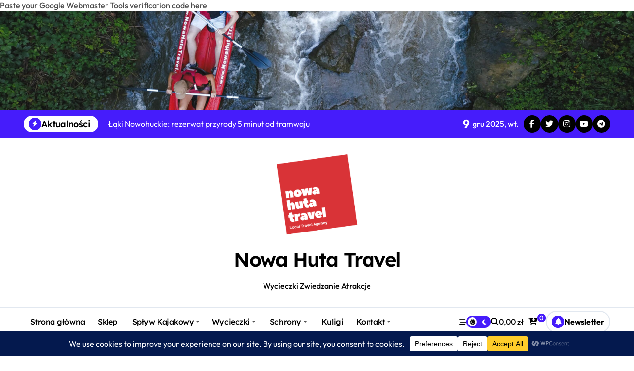

--- FILE ---
content_type: text/css; charset: UTF-8;charset=UTF-8
request_url: https://nowahutatravel.pl/wp-admin/admin-ajax.php?action=easy-facebook-likebox-customizer-style&ver=6.6.5
body_size: 27579
content:

.efbl_feed_wraper.efbl_skin_1547 .efbl-grid-skin .efbl-row.e-outer {
	grid-template-columns: repeat(auto-fill, minmax(33.33%, 1fr));
}

		
.efbl_feed_wraper.efbl_skin_1547 .efbl_feeds_holder.efbl_feeds_carousel .owl-nav {
	display: flex;
}

.efbl_feed_wraper.efbl_skin_1547 .efbl_feeds_holder.efbl_feeds_carousel .owl-dots {
	display: block;
}

		
		
		.efbl_feed_wraper.efbl_skin_1547 .efbl_load_more_holder a.efbl_load_more_btn span {
				background-color: #333;
					color: #fff;
	}
		
		.efbl_feed_wraper.efbl_skin_1547 .efbl_load_more_holder a.efbl_load_more_btn:hover span {
				background-color: #5c5c5c;
					color: #fff;
	}
		
		.efbl_feed_wraper.efbl_skin_1547 .efbl_header {
				background: transparent;
					color: #000;
					box-shadow: none;
					border-color: #ccc;
					border-style: none;
								border-bottom-width: 1px;
											padding-top: 10px;
					padding-bottom: 10px;
					padding-left: 10px;
					padding-right: 10px;
	}
		
.efbl_feed_wraper.efbl_skin_1547 .efbl_header .efbl_header_inner_wrap .efbl_header_content .efbl_header_meta .efbl_header_title {
			font-size: 16px;
	}

.efbl_feed_wraper.efbl_skin_1547 .efbl_header .efbl_header_inner_wrap .efbl_header_img img {
	border-radius: 50%;
}

.efbl_feed_wraper.efbl_skin_1547 .efbl_header .efbl_header_inner_wrap .efbl_header_content .efbl_header_meta .efbl_cat,
.efbl_feed_wraper.efbl_skin_1547 .efbl_header .efbl_header_inner_wrap .efbl_header_content .efbl_header_meta .efbl_followers {
			font-size: 16px;
	}

.efbl_feed_wraper.efbl_skin_1547 .efbl_header .efbl_header_inner_wrap .efbl_header_content .efbl_bio {
			font-size: 14px;
	}

		.efbl_feed_wraper.efbl_skin_1547 .efbl-story-wrapper,
.efbl_feed_wraper.efbl_skin_1547 .efbl-story-wrapper .efbl-thumbnail-wrapper .efbl-thumbnail-col,
.efbl_feed_wraper.efbl_skin_1547 .efbl-story-wrapper .efbl-post-footer {
			}

			.efbl_feed_wraper.efbl_skin_1547 .efbl-story-wrapper {
	box-shadow: none;
}
	
.efbl_feed_wraper.efbl_skin_1547 .efbl-story-wrapper .efbl-thumbnail-wrapper .efbl-thumbnail-col a img {
			}

.efbl_feed_wraper.efbl_skin_1547 .efbl-story-wrapper,
.efbl_feed_wraper.efbl_skin_1547 .efbl_feeds_carousel .efbl-story-wrapper .efbl-grid-wrapper {
				background-color: #fff;
																}

.efbl_feed_wraper.efbl_skin_1547 .efbl-story-wrapper,
.efbl_feed_wraper.efbl_skin_1547 .efbl-story-wrapper .efbl-feed-content > .efbl-d-flex .efbl-profile-title span,
.efbl_feed_wraper.efbl_skin_1547 .efbl-story-wrapper .efbl-feed-content .description,
.efbl_feed_wraper.efbl_skin_1547 .efbl-story-wrapper .efbl-feed-content .description a,
.efbl_feed_wraper.efbl_skin_1547 .efbl-story-wrapper .efbl-feed-content .efbl_link_text,
.efbl_feed_wraper.efbl_skin_1547 .efbl-story-wrapper .efbl-feed-content .efbl_link_text .efbl_title_link a {
				color: #000;
	}

.efbl_feed_wraper.efbl_skin_1547 .efbl-story-wrapper .efbl-post-footer .efbl-reacted-item,
.efbl_feed_wraper.efbl_skin_1547 .efbl-story-wrapper .efbl-post-footer .efbl-reacted-item .efbl_all_comments_wrap {
				color: #343a40;
	}

.efbl_feed_wraper.efbl_skin_1547 .efbl-story-wrapper .efbl-overlay {
				color: #fff !important;
				}

.efbl_feed_wraper.efbl_skin_1547 .efbl-story-wrapper .efbl-overlay .-story-wrapper .efbl-overlay .efbl_multimedia,
.efbl_feed_wraper.efbl_skin_1547 .efbl-story-wrapper .efbl-overlay .icon-esf-video-camera {
				color: #fff !important;
	}

.efbl_feed_wraper.efbl_skin_1547 .efbl-story-wrapper .efbl-post-footer .efbl-view-on-fb,
.efbl_feed_wraper.efbl_skin_1547 .efbl-story-wrapper .efbl-post-footer .esf-share-wrapper .esf-share {
						}

.efbl_feed_wraper.efbl_skin_1547 .efbl-story-wrapper .efbl-post-footer .efbl-view-on-fb:hover,
.efbl_feed_wraper.efbl_skin_1547 .efbl-story-wrapper .efbl-post-footer .esf-share-wrapper .esf-share:hover {
						}

		
		.efbl_feed_popup_container .efbl-post-detail.efbl-popup-skin-1547 .efbl-d-columns-wrapper {
		}
		
.efbl_feed_wraper.efbl_skin_1548 .efbl-grid-skin .efbl-row.e-outer {
	grid-template-columns: repeat(auto-fill, minmax(33.33%, 1fr));
}

		
.efbl_feed_wraper.efbl_skin_1548 .efbl_feeds_holder.efbl_feeds_carousel .owl-nav {
	display: flex;
}

.efbl_feed_wraper.efbl_skin_1548 .efbl_feeds_holder.efbl_feeds_carousel .owl-dots {
	display: block;
}

		
		
		.efbl_feed_wraper.efbl_skin_1548 .efbl_load_more_holder a.efbl_load_more_btn span {
				background-color: #333;
					color: #fff;
	}
		
		.efbl_feed_wraper.efbl_skin_1548 .efbl_load_more_holder a.efbl_load_more_btn:hover span {
				background-color: #5c5c5c;
					color: #fff;
	}
		
		.efbl_feed_wraper.efbl_skin_1548 .efbl_header {
				background: transparent;
					color: #000;
					box-shadow: none;
					border-color: #ccc;
					border-style: none;
								border-bottom-width: 1px;
											padding-top: 10px;
					padding-bottom: 10px;
					padding-left: 10px;
					padding-right: 10px;
	}
		
.efbl_feed_wraper.efbl_skin_1548 .efbl_header .efbl_header_inner_wrap .efbl_header_content .efbl_header_meta .efbl_header_title {
			font-size: 16px;
	}

.efbl_feed_wraper.efbl_skin_1548 .efbl_header .efbl_header_inner_wrap .efbl_header_img img {
	border-radius: 50%;
}

.efbl_feed_wraper.efbl_skin_1548 .efbl_header .efbl_header_inner_wrap .efbl_header_content .efbl_header_meta .efbl_cat,
.efbl_feed_wraper.efbl_skin_1548 .efbl_header .efbl_header_inner_wrap .efbl_header_content .efbl_header_meta .efbl_followers {
			font-size: 16px;
	}

.efbl_feed_wraper.efbl_skin_1548 .efbl_header .efbl_header_inner_wrap .efbl_header_content .efbl_bio {
			font-size: 14px;
	}

		.efbl_feed_wraper.efbl_skin_1548 .efbl-story-wrapper,
.efbl_feed_wraper.efbl_skin_1548 .efbl-story-wrapper .efbl-thumbnail-wrapper .efbl-thumbnail-col,
.efbl_feed_wraper.efbl_skin_1548 .efbl-story-wrapper .efbl-post-footer {
			}

			.efbl_feed_wraper.efbl_skin_1548 .efbl-story-wrapper {
	box-shadow: none;
}
	
.efbl_feed_wraper.efbl_skin_1548 .efbl-story-wrapper .efbl-thumbnail-wrapper .efbl-thumbnail-col a img {
			}

.efbl_feed_wraper.efbl_skin_1548 .efbl-story-wrapper,
.efbl_feed_wraper.efbl_skin_1548 .efbl_feeds_carousel .efbl-story-wrapper .efbl-grid-wrapper {
				background-color: #fff;
																}

.efbl_feed_wraper.efbl_skin_1548 .efbl-story-wrapper,
.efbl_feed_wraper.efbl_skin_1548 .efbl-story-wrapper .efbl-feed-content > .efbl-d-flex .efbl-profile-title span,
.efbl_feed_wraper.efbl_skin_1548 .efbl-story-wrapper .efbl-feed-content .description,
.efbl_feed_wraper.efbl_skin_1548 .efbl-story-wrapper .efbl-feed-content .description a,
.efbl_feed_wraper.efbl_skin_1548 .efbl-story-wrapper .efbl-feed-content .efbl_link_text,
.efbl_feed_wraper.efbl_skin_1548 .efbl-story-wrapper .efbl-feed-content .efbl_link_text .efbl_title_link a {
				color: #000;
	}

.efbl_feed_wraper.efbl_skin_1548 .efbl-story-wrapper .efbl-post-footer .efbl-reacted-item,
.efbl_feed_wraper.efbl_skin_1548 .efbl-story-wrapper .efbl-post-footer .efbl-reacted-item .efbl_all_comments_wrap {
				color: #343a40;
	}

.efbl_feed_wraper.efbl_skin_1548 .efbl-story-wrapper .efbl-overlay {
				color: #fff !important;
				}

.efbl_feed_wraper.efbl_skin_1548 .efbl-story-wrapper .efbl-overlay .-story-wrapper .efbl-overlay .efbl_multimedia,
.efbl_feed_wraper.efbl_skin_1548 .efbl-story-wrapper .efbl-overlay .icon-esf-video-camera {
				color: #fff !important;
	}

.efbl_feed_wraper.efbl_skin_1548 .efbl-story-wrapper .efbl-post-footer .efbl-view-on-fb,
.efbl_feed_wraper.efbl_skin_1548 .efbl-story-wrapper .efbl-post-footer .esf-share-wrapper .esf-share {
						}

.efbl_feed_wraper.efbl_skin_1548 .efbl-story-wrapper .efbl-post-footer .efbl-view-on-fb:hover,
.efbl_feed_wraper.efbl_skin_1548 .efbl-story-wrapper .efbl-post-footer .esf-share-wrapper .esf-share:hover {
						}

		
		.efbl_feed_popup_container .efbl-post-detail.efbl-popup-skin-1548 .efbl-d-columns-wrapper {
		}
		
.efbl_feed_wraper.efbl_skin_1550 .efbl-grid-skin .efbl-row.e-outer {
	grid-template-columns: repeat(auto-fill, minmax(33.33%, 1fr));
}

		
.efbl_feed_wraper.efbl_skin_1550 .efbl_feeds_holder.efbl_feeds_carousel .owl-nav {
	display: flex;
}

.efbl_feed_wraper.efbl_skin_1550 .efbl_feeds_holder.efbl_feeds_carousel .owl-dots {
	display: block;
}

		
		
		.efbl_feed_wraper.efbl_skin_1550 .efbl_load_more_holder a.efbl_load_more_btn span {
				background-color: #333;
					color: #fff;
	}
		
		.efbl_feed_wraper.efbl_skin_1550 .efbl_load_more_holder a.efbl_load_more_btn:hover span {
				background-color: #5c5c5c;
					color: #fff;
	}
		
		.efbl_feed_wraper.efbl_skin_1550 .efbl_header {
				background: transparent;
					color: #000;
					box-shadow: none;
					border-color: #ccc;
					border-style: none;
								border-bottom-width: 1px;
											padding-top: 10px;
					padding-bottom: 10px;
					padding-left: 10px;
					padding-right: 10px;
	}
		
.efbl_feed_wraper.efbl_skin_1550 .efbl_header .efbl_header_inner_wrap .efbl_header_content .efbl_header_meta .efbl_header_title {
			font-size: 16px;
	}

.efbl_feed_wraper.efbl_skin_1550 .efbl_header .efbl_header_inner_wrap .efbl_header_img img {
	border-radius: 50%;
}

.efbl_feed_wraper.efbl_skin_1550 .efbl_header .efbl_header_inner_wrap .efbl_header_content .efbl_header_meta .efbl_cat,
.efbl_feed_wraper.efbl_skin_1550 .efbl_header .efbl_header_inner_wrap .efbl_header_content .efbl_header_meta .efbl_followers {
			font-size: 16px;
	}

.efbl_feed_wraper.efbl_skin_1550 .efbl_header .efbl_header_inner_wrap .efbl_header_content .efbl_bio {
			font-size: 14px;
	}

		.efbl_feed_wraper.efbl_skin_1550 .efbl-story-wrapper,
.efbl_feed_wraper.efbl_skin_1550 .efbl-story-wrapper .efbl-thumbnail-wrapper .efbl-thumbnail-col,
.efbl_feed_wraper.efbl_skin_1550 .efbl-story-wrapper .efbl-post-footer {
			}

			.efbl_feed_wraper.efbl_skin_1550 .efbl-story-wrapper {
	box-shadow: none;
}
	
.efbl_feed_wraper.efbl_skin_1550 .efbl-story-wrapper .efbl-thumbnail-wrapper .efbl-thumbnail-col a img {
			}

.efbl_feed_wraper.efbl_skin_1550 .efbl-story-wrapper,
.efbl_feed_wraper.efbl_skin_1550 .efbl_feeds_carousel .efbl-story-wrapper .efbl-grid-wrapper {
				background-color: #fff;
																}

.efbl_feed_wraper.efbl_skin_1550 .efbl-story-wrapper,
.efbl_feed_wraper.efbl_skin_1550 .efbl-story-wrapper .efbl-feed-content > .efbl-d-flex .efbl-profile-title span,
.efbl_feed_wraper.efbl_skin_1550 .efbl-story-wrapper .efbl-feed-content .description,
.efbl_feed_wraper.efbl_skin_1550 .efbl-story-wrapper .efbl-feed-content .description a,
.efbl_feed_wraper.efbl_skin_1550 .efbl-story-wrapper .efbl-feed-content .efbl_link_text,
.efbl_feed_wraper.efbl_skin_1550 .efbl-story-wrapper .efbl-feed-content .efbl_link_text .efbl_title_link a {
				color: #000;
	}

.efbl_feed_wraper.efbl_skin_1550 .efbl-story-wrapper .efbl-post-footer .efbl-reacted-item,
.efbl_feed_wraper.efbl_skin_1550 .efbl-story-wrapper .efbl-post-footer .efbl-reacted-item .efbl_all_comments_wrap {
				color: #343a40;
	}

.efbl_feed_wraper.efbl_skin_1550 .efbl-story-wrapper .efbl-overlay {
				color: #fff !important;
				}

.efbl_feed_wraper.efbl_skin_1550 .efbl-story-wrapper .efbl-overlay .-story-wrapper .efbl-overlay .efbl_multimedia,
.efbl_feed_wraper.efbl_skin_1550 .efbl-story-wrapper .efbl-overlay .icon-esf-video-camera {
				color: #fff !important;
	}

.efbl_feed_wraper.efbl_skin_1550 .efbl-story-wrapper .efbl-post-footer .efbl-view-on-fb,
.efbl_feed_wraper.efbl_skin_1550 .efbl-story-wrapper .efbl-post-footer .esf-share-wrapper .esf-share {
						}

.efbl_feed_wraper.efbl_skin_1550 .efbl-story-wrapper .efbl-post-footer .efbl-view-on-fb:hover,
.efbl_feed_wraper.efbl_skin_1550 .efbl-story-wrapper .efbl-post-footer .esf-share-wrapper .esf-share:hover {
						}

		
		.efbl_feed_popup_container .efbl-post-detail.efbl-popup-skin-1550 .efbl-d-columns-wrapper {
		}
		
.efbl_feed_wraper.efbl_skin_1553 .efbl-grid-skin .efbl-row.e-outer {
	grid-template-columns: repeat(auto-fill, minmax(33.33%, 1fr));
}

		
.efbl_feed_wraper.efbl_skin_1553 .efbl_feeds_holder.efbl_feeds_carousel .owl-nav {
	display: flex;
}

.efbl_feed_wraper.efbl_skin_1553 .efbl_feeds_holder.efbl_feeds_carousel .owl-dots {
	display: block;
}

		
		
		.efbl_feed_wraper.efbl_skin_1553 .efbl_load_more_holder a.efbl_load_more_btn span {
				background-color: #333;
					color: #fff;
	}
		
		.efbl_feed_wraper.efbl_skin_1553 .efbl_load_more_holder a.efbl_load_more_btn:hover span {
				background-color: #5c5c5c;
					color: #fff;
	}
		
		.efbl_feed_wraper.efbl_skin_1553 .efbl_header {
				background: transparent;
					color: #000;
					box-shadow: none;
					border-color: #ccc;
					border-style: none;
								border-bottom-width: 1px;
											padding-top: 10px;
					padding-bottom: 10px;
					padding-left: 10px;
					padding-right: 10px;
	}
		
.efbl_feed_wraper.efbl_skin_1553 .efbl_header .efbl_header_inner_wrap .efbl_header_content .efbl_header_meta .efbl_header_title {
			font-size: 16px;
	}

.efbl_feed_wraper.efbl_skin_1553 .efbl_header .efbl_header_inner_wrap .efbl_header_img img {
	border-radius: 50%;
}

.efbl_feed_wraper.efbl_skin_1553 .efbl_header .efbl_header_inner_wrap .efbl_header_content .efbl_header_meta .efbl_cat,
.efbl_feed_wraper.efbl_skin_1553 .efbl_header .efbl_header_inner_wrap .efbl_header_content .efbl_header_meta .efbl_followers {
			font-size: 16px;
	}

.efbl_feed_wraper.efbl_skin_1553 .efbl_header .efbl_header_inner_wrap .efbl_header_content .efbl_bio {
			font-size: 14px;
	}

		.efbl_feed_wraper.efbl_skin_1553 .efbl-story-wrapper,
.efbl_feed_wraper.efbl_skin_1553 .efbl-story-wrapper .efbl-thumbnail-wrapper .efbl-thumbnail-col,
.efbl_feed_wraper.efbl_skin_1553 .efbl-story-wrapper .efbl-post-footer {
			}

			.efbl_feed_wraper.efbl_skin_1553 .efbl-story-wrapper {
	box-shadow: none;
}
	
.efbl_feed_wraper.efbl_skin_1553 .efbl-story-wrapper .efbl-thumbnail-wrapper .efbl-thumbnail-col a img {
			}

.efbl_feed_wraper.efbl_skin_1553 .efbl-story-wrapper,
.efbl_feed_wraper.efbl_skin_1553 .efbl_feeds_carousel .efbl-story-wrapper .efbl-grid-wrapper {
				background-color: #fff;
																}

.efbl_feed_wraper.efbl_skin_1553 .efbl-story-wrapper,
.efbl_feed_wraper.efbl_skin_1553 .efbl-story-wrapper .efbl-feed-content > .efbl-d-flex .efbl-profile-title span,
.efbl_feed_wraper.efbl_skin_1553 .efbl-story-wrapper .efbl-feed-content .description,
.efbl_feed_wraper.efbl_skin_1553 .efbl-story-wrapper .efbl-feed-content .description a,
.efbl_feed_wraper.efbl_skin_1553 .efbl-story-wrapper .efbl-feed-content .efbl_link_text,
.efbl_feed_wraper.efbl_skin_1553 .efbl-story-wrapper .efbl-feed-content .efbl_link_text .efbl_title_link a {
				color: #000;
	}

.efbl_feed_wraper.efbl_skin_1553 .efbl-story-wrapper .efbl-post-footer .efbl-reacted-item,
.efbl_feed_wraper.efbl_skin_1553 .efbl-story-wrapper .efbl-post-footer .efbl-reacted-item .efbl_all_comments_wrap {
				color: #343a40;
	}

.efbl_feed_wraper.efbl_skin_1553 .efbl-story-wrapper .efbl-overlay {
				color: #fff !important;
				}

.efbl_feed_wraper.efbl_skin_1553 .efbl-story-wrapper .efbl-overlay .-story-wrapper .efbl-overlay .efbl_multimedia,
.efbl_feed_wraper.efbl_skin_1553 .efbl-story-wrapper .efbl-overlay .icon-esf-video-camera {
				color: #fff !important;
	}

.efbl_feed_wraper.efbl_skin_1553 .efbl-story-wrapper .efbl-post-footer .efbl-view-on-fb,
.efbl_feed_wraper.efbl_skin_1553 .efbl-story-wrapper .efbl-post-footer .esf-share-wrapper .esf-share {
						}

.efbl_feed_wraper.efbl_skin_1553 .efbl-story-wrapper .efbl-post-footer .efbl-view-on-fb:hover,
.efbl_feed_wraper.efbl_skin_1553 .efbl-story-wrapper .efbl-post-footer .esf-share-wrapper .esf-share:hover {
						}

		
		.efbl_feed_popup_container .efbl-post-detail.efbl-popup-skin-1553 .efbl-d-columns-wrapper {
		}
		
.efbl_feed_wraper.efbl_skin_1554 .efbl-grid-skin .efbl-row.e-outer {
	grid-template-columns: repeat(auto-fill, minmax(33.33%, 1fr));
}

		
.efbl_feed_wraper.efbl_skin_1554 .efbl_feeds_holder.efbl_feeds_carousel .owl-nav {
	display: flex;
}

.efbl_feed_wraper.efbl_skin_1554 .efbl_feeds_holder.efbl_feeds_carousel .owl-dots {
	display: block;
}

		
		
		.efbl_feed_wraper.efbl_skin_1554 .efbl_load_more_holder a.efbl_load_more_btn span {
				background-color: #333;
					color: #fff;
	}
		
		.efbl_feed_wraper.efbl_skin_1554 .efbl_load_more_holder a.efbl_load_more_btn:hover span {
				background-color: #5c5c5c;
					color: #fff;
	}
		
		.efbl_feed_wraper.efbl_skin_1554 .efbl_header {
				background: transparent;
					color: #000;
					box-shadow: none;
					border-color: #ccc;
					border-style: none;
								border-bottom-width: 1px;
											padding-top: 10px;
					padding-bottom: 10px;
					padding-left: 10px;
					padding-right: 10px;
	}
		
.efbl_feed_wraper.efbl_skin_1554 .efbl_header .efbl_header_inner_wrap .efbl_header_content .efbl_header_meta .efbl_header_title {
			font-size: 16px;
	}

.efbl_feed_wraper.efbl_skin_1554 .efbl_header .efbl_header_inner_wrap .efbl_header_img img {
	border-radius: 50%;
}

.efbl_feed_wraper.efbl_skin_1554 .efbl_header .efbl_header_inner_wrap .efbl_header_content .efbl_header_meta .efbl_cat,
.efbl_feed_wraper.efbl_skin_1554 .efbl_header .efbl_header_inner_wrap .efbl_header_content .efbl_header_meta .efbl_followers {
			font-size: 16px;
	}

.efbl_feed_wraper.efbl_skin_1554 .efbl_header .efbl_header_inner_wrap .efbl_header_content .efbl_bio {
			font-size: 14px;
	}

		.efbl_feed_wraper.efbl_skin_1554 .efbl-story-wrapper,
.efbl_feed_wraper.efbl_skin_1554 .efbl-story-wrapper .efbl-thumbnail-wrapper .efbl-thumbnail-col,
.efbl_feed_wraper.efbl_skin_1554 .efbl-story-wrapper .efbl-post-footer {
			}

			.efbl_feed_wraper.efbl_skin_1554 .efbl-story-wrapper {
	box-shadow: none;
}
	
.efbl_feed_wraper.efbl_skin_1554 .efbl-story-wrapper .efbl-thumbnail-wrapper .efbl-thumbnail-col a img {
			}

.efbl_feed_wraper.efbl_skin_1554 .efbl-story-wrapper,
.efbl_feed_wraper.efbl_skin_1554 .efbl_feeds_carousel .efbl-story-wrapper .efbl-grid-wrapper {
				background-color: #fff;
																}

.efbl_feed_wraper.efbl_skin_1554 .efbl-story-wrapper,
.efbl_feed_wraper.efbl_skin_1554 .efbl-story-wrapper .efbl-feed-content > .efbl-d-flex .efbl-profile-title span,
.efbl_feed_wraper.efbl_skin_1554 .efbl-story-wrapper .efbl-feed-content .description,
.efbl_feed_wraper.efbl_skin_1554 .efbl-story-wrapper .efbl-feed-content .description a,
.efbl_feed_wraper.efbl_skin_1554 .efbl-story-wrapper .efbl-feed-content .efbl_link_text,
.efbl_feed_wraper.efbl_skin_1554 .efbl-story-wrapper .efbl-feed-content .efbl_link_text .efbl_title_link a {
				color: #000;
	}

.efbl_feed_wraper.efbl_skin_1554 .efbl-story-wrapper .efbl-post-footer .efbl-reacted-item,
.efbl_feed_wraper.efbl_skin_1554 .efbl-story-wrapper .efbl-post-footer .efbl-reacted-item .efbl_all_comments_wrap {
				color: #343a40;
	}

.efbl_feed_wraper.efbl_skin_1554 .efbl-story-wrapper .efbl-overlay {
				color: #fff !important;
				}

.efbl_feed_wraper.efbl_skin_1554 .efbl-story-wrapper .efbl-overlay .-story-wrapper .efbl-overlay .efbl_multimedia,
.efbl_feed_wraper.efbl_skin_1554 .efbl-story-wrapper .efbl-overlay .icon-esf-video-camera {
				color: #fff !important;
	}

.efbl_feed_wraper.efbl_skin_1554 .efbl-story-wrapper .efbl-post-footer .efbl-view-on-fb,
.efbl_feed_wraper.efbl_skin_1554 .efbl-story-wrapper .efbl-post-footer .esf-share-wrapper .esf-share {
						}

.efbl_feed_wraper.efbl_skin_1554 .efbl-story-wrapper .efbl-post-footer .efbl-view-on-fb:hover,
.efbl_feed_wraper.efbl_skin_1554 .efbl-story-wrapper .efbl-post-footer .esf-share-wrapper .esf-share:hover {
						}

		
		.efbl_feed_popup_container .efbl-post-detail.efbl-popup-skin-1554 .efbl-d-columns-wrapper {
		}
		
.efbl_feed_wraper.efbl_skin_1555 .efbl-grid-skin .efbl-row.e-outer {
	grid-template-columns: repeat(auto-fill, minmax(33.33%, 1fr));
}

		
.efbl_feed_wraper.efbl_skin_1555 .efbl_feeds_holder.efbl_feeds_carousel .owl-nav {
	display: flex;
}

.efbl_feed_wraper.efbl_skin_1555 .efbl_feeds_holder.efbl_feeds_carousel .owl-dots {
	display: block;
}

		
		
		.efbl_feed_wraper.efbl_skin_1555 .efbl_load_more_holder a.efbl_load_more_btn span {
				background-color: #333;
					color: #fff;
	}
		
		.efbl_feed_wraper.efbl_skin_1555 .efbl_load_more_holder a.efbl_load_more_btn:hover span {
				background-color: #5c5c5c;
					color: #fff;
	}
		
		.efbl_feed_wraper.efbl_skin_1555 .efbl_header {
				background: transparent;
					color: #000;
					box-shadow: none;
					border-color: #ccc;
					border-style: none;
								border-bottom-width: 1px;
											padding-top: 10px;
					padding-bottom: 10px;
					padding-left: 10px;
					padding-right: 10px;
	}
		
.efbl_feed_wraper.efbl_skin_1555 .efbl_header .efbl_header_inner_wrap .efbl_header_content .efbl_header_meta .efbl_header_title {
			font-size: 16px;
	}

.efbl_feed_wraper.efbl_skin_1555 .efbl_header .efbl_header_inner_wrap .efbl_header_img img {
	border-radius: 50%;
}

.efbl_feed_wraper.efbl_skin_1555 .efbl_header .efbl_header_inner_wrap .efbl_header_content .efbl_header_meta .efbl_cat,
.efbl_feed_wraper.efbl_skin_1555 .efbl_header .efbl_header_inner_wrap .efbl_header_content .efbl_header_meta .efbl_followers {
			font-size: 16px;
	}

.efbl_feed_wraper.efbl_skin_1555 .efbl_header .efbl_header_inner_wrap .efbl_header_content .efbl_bio {
			font-size: 14px;
	}

		.efbl_feed_wraper.efbl_skin_1555 .efbl-story-wrapper,
.efbl_feed_wraper.efbl_skin_1555 .efbl-story-wrapper .efbl-thumbnail-wrapper .efbl-thumbnail-col,
.efbl_feed_wraper.efbl_skin_1555 .efbl-story-wrapper .efbl-post-footer {
			}

			.efbl_feed_wraper.efbl_skin_1555 .efbl-story-wrapper {
	box-shadow: none;
}
	
.efbl_feed_wraper.efbl_skin_1555 .efbl-story-wrapper .efbl-thumbnail-wrapper .efbl-thumbnail-col a img {
			}

.efbl_feed_wraper.efbl_skin_1555 .efbl-story-wrapper,
.efbl_feed_wraper.efbl_skin_1555 .efbl_feeds_carousel .efbl-story-wrapper .efbl-grid-wrapper {
				background-color: #fff;
																}

.efbl_feed_wraper.efbl_skin_1555 .efbl-story-wrapper,
.efbl_feed_wraper.efbl_skin_1555 .efbl-story-wrapper .efbl-feed-content > .efbl-d-flex .efbl-profile-title span,
.efbl_feed_wraper.efbl_skin_1555 .efbl-story-wrapper .efbl-feed-content .description,
.efbl_feed_wraper.efbl_skin_1555 .efbl-story-wrapper .efbl-feed-content .description a,
.efbl_feed_wraper.efbl_skin_1555 .efbl-story-wrapper .efbl-feed-content .efbl_link_text,
.efbl_feed_wraper.efbl_skin_1555 .efbl-story-wrapper .efbl-feed-content .efbl_link_text .efbl_title_link a {
				color: #000;
	}

.efbl_feed_wraper.efbl_skin_1555 .efbl-story-wrapper .efbl-post-footer .efbl-reacted-item,
.efbl_feed_wraper.efbl_skin_1555 .efbl-story-wrapper .efbl-post-footer .efbl-reacted-item .efbl_all_comments_wrap {
				color: #343a40;
	}

.efbl_feed_wraper.efbl_skin_1555 .efbl-story-wrapper .efbl-overlay {
				color: #fff !important;
				}

.efbl_feed_wraper.efbl_skin_1555 .efbl-story-wrapper .efbl-overlay .-story-wrapper .efbl-overlay .efbl_multimedia,
.efbl_feed_wraper.efbl_skin_1555 .efbl-story-wrapper .efbl-overlay .icon-esf-video-camera {
				color: #fff !important;
	}

.efbl_feed_wraper.efbl_skin_1555 .efbl-story-wrapper .efbl-post-footer .efbl-view-on-fb,
.efbl_feed_wraper.efbl_skin_1555 .efbl-story-wrapper .efbl-post-footer .esf-share-wrapper .esf-share {
						}

.efbl_feed_wraper.efbl_skin_1555 .efbl-story-wrapper .efbl-post-footer .efbl-view-on-fb:hover,
.efbl_feed_wraper.efbl_skin_1555 .efbl-story-wrapper .efbl-post-footer .esf-share-wrapper .esf-share:hover {
						}

		
		.efbl_feed_popup_container .efbl-post-detail.efbl-popup-skin-1555 .efbl-d-columns-wrapper {
		}
		
.efbl_feed_wraper.efbl_skin_1666 .efbl-grid-skin .efbl-row.e-outer {
	grid-template-columns: repeat(auto-fill, minmax(33.33%, 1fr));
}

		
.efbl_feed_wraper.efbl_skin_1666 .efbl_feeds_holder.efbl_feeds_carousel .owl-nav {
	display: flex;
}

.efbl_feed_wraper.efbl_skin_1666 .efbl_feeds_holder.efbl_feeds_carousel .owl-dots {
	display: block;
}

		
		
		
		
		
.efbl_feed_wraper.efbl_skin_1666 .efbl_header .efbl_header_inner_wrap .efbl_header_content .efbl_header_meta .efbl_header_title {
		}

.efbl_feed_wraper.efbl_skin_1666 .efbl_header .efbl_header_inner_wrap .efbl_header_img img {
	border-radius: 0;
}

.efbl_feed_wraper.efbl_skin_1666 .efbl_header .efbl_header_inner_wrap .efbl_header_content .efbl_header_meta .efbl_cat,
.efbl_feed_wraper.efbl_skin_1666 .efbl_header .efbl_header_inner_wrap .efbl_header_content .efbl_header_meta .efbl_followers {
		}

.efbl_feed_wraper.efbl_skin_1666 .efbl_header .efbl_header_inner_wrap .efbl_header_content .efbl_bio {
		}

		
		.efbl_feed_popup_container .efbl-post-detail.efbl-popup-skin-1666 .efbl-d-columns-wrapper {
		}
		
.efbl_feed_wraper.efbl_skin_1667 .efbl-grid-skin .efbl-row.e-outer {
	grid-template-columns: repeat(auto-fill, minmax(33.33%, 1fr));
}

		
.efbl_feed_wraper.efbl_skin_1667 .efbl_feeds_holder.efbl_feeds_carousel .owl-nav {
	display: flex;
}

.efbl_feed_wraper.efbl_skin_1667 .efbl_feeds_holder.efbl_feeds_carousel .owl-dots {
	display: block;
}

		
		
		
		
		
.efbl_feed_wraper.efbl_skin_1667 .efbl_header .efbl_header_inner_wrap .efbl_header_content .efbl_header_meta .efbl_header_title {
		}

.efbl_feed_wraper.efbl_skin_1667 .efbl_header .efbl_header_inner_wrap .efbl_header_img img {
	border-radius: 0;
}

.efbl_feed_wraper.efbl_skin_1667 .efbl_header .efbl_header_inner_wrap .efbl_header_content .efbl_header_meta .efbl_cat,
.efbl_feed_wraper.efbl_skin_1667 .efbl_header .efbl_header_inner_wrap .efbl_header_content .efbl_header_meta .efbl_followers {
		}

.efbl_feed_wraper.efbl_skin_1667 .efbl_header .efbl_header_inner_wrap .efbl_header_content .efbl_bio {
		}

		
		.efbl_feed_popup_container .efbl-post-detail.efbl-popup-skin-1667 .efbl-d-columns-wrapper {
		}
		
.efbl_feed_wraper.efbl_skin_1668 .efbl-grid-skin .efbl-row.e-outer {
	grid-template-columns: repeat(auto-fill, minmax(33.33%, 1fr));
}

		
.efbl_feed_wraper.efbl_skin_1668 .efbl_feeds_holder.efbl_feeds_carousel .owl-nav {
	display: flex;
}

.efbl_feed_wraper.efbl_skin_1668 .efbl_feeds_holder.efbl_feeds_carousel .owl-dots {
	display: block;
}

		
		
		
		
		
.efbl_feed_wraper.efbl_skin_1668 .efbl_header .efbl_header_inner_wrap .efbl_header_content .efbl_header_meta .efbl_header_title {
		}

.efbl_feed_wraper.efbl_skin_1668 .efbl_header .efbl_header_inner_wrap .efbl_header_img img {
	border-radius: 0;
}

.efbl_feed_wraper.efbl_skin_1668 .efbl_header .efbl_header_inner_wrap .efbl_header_content .efbl_header_meta .efbl_cat,
.efbl_feed_wraper.efbl_skin_1668 .efbl_header .efbl_header_inner_wrap .efbl_header_content .efbl_header_meta .efbl_followers {
		}

.efbl_feed_wraper.efbl_skin_1668 .efbl_header .efbl_header_inner_wrap .efbl_header_content .efbl_bio {
		}

		
		.efbl_feed_popup_container .efbl-post-detail.efbl-popup-skin-1668 .efbl-d-columns-wrapper {
		}
		
.efbl_feed_wraper.efbl_skin_1672 .efbl-grid-skin .efbl-row.e-outer {
	grid-template-columns: repeat(auto-fill, minmax(33.33%, 1fr));
}

		
.efbl_feed_wraper.efbl_skin_1672 .efbl_feeds_holder.efbl_feeds_carousel .owl-nav {
	display: flex;
}

.efbl_feed_wraper.efbl_skin_1672 .efbl_feeds_holder.efbl_feeds_carousel .owl-dots {
	display: block;
}

		
		
		
		
		
.efbl_feed_wraper.efbl_skin_1672 .efbl_header .efbl_header_inner_wrap .efbl_header_content .efbl_header_meta .efbl_header_title {
		}

.efbl_feed_wraper.efbl_skin_1672 .efbl_header .efbl_header_inner_wrap .efbl_header_img img {
	border-radius: 0;
}

.efbl_feed_wraper.efbl_skin_1672 .efbl_header .efbl_header_inner_wrap .efbl_header_content .efbl_header_meta .efbl_cat,
.efbl_feed_wraper.efbl_skin_1672 .efbl_header .efbl_header_inner_wrap .efbl_header_content .efbl_header_meta .efbl_followers {
		}

.efbl_feed_wraper.efbl_skin_1672 .efbl_header .efbl_header_inner_wrap .efbl_header_content .efbl_bio {
		}

		
		.efbl_feed_popup_container .efbl-post-detail.efbl-popup-skin-1672 .efbl-d-columns-wrapper {
		}
		

--- FILE ---
content_type: text/css
request_url: https://nowahutatravel.pl/wp-content/themes/newspaperup/css/colors/default.css?ver=6.9
body_size: 7320
content:
:root {
	--pri-color: #461cfb;
	--secondary-color: #000;
	--head-color: #000;
	--stext-color: #000;
	--text-color: #4C4C4C;
	--text-color2: #6e6e6e;
	--wtext-color: #fff;
	--bg-color: transparent;
	--bg-color2: #f1f1f1;
	--border-color: #e2e8f0;
	--box-color: transparent;
	--box-color2: #fff;
	--blog-backcolor: #fff;
	--blog-color: #6e6e6e;
	--cat-color: var(--pri-color);
	--cat-text-color: #fff;
	--wrap-color: #fff;
	--title-color: #fff;
	--title-bg: var(--pri-color);
	--title-border: #5e5e5e80;
	--grady-color: linear-gradient(90deg, var(--secondary-color) 1.18%, var(--pri-color) 74.96%);
/* header */
	--headbg-color: #fff;
	--headmenu-color: #000; 
/* footer  */
	--ftbackcolor: #161d2a;
	--ftwtitile-color: #000;
	--ftwtext-color: #fff;
}
a:focus, button:focus {
    outline: 1px dashed var(--pri-color);
	outline-offset: 2px;
}
.wrapper {
	background: var(--wrap-color); 
}
::selection {
	color: white;
	background: var(--pri-color);
}
::-webkit-scrollbar-thumb {
	background: linear-gradient(91deg, var(--pri-color) 1.18%, var(--secondary-color) 74.96%);
}
.wd-back { 
	background: var(--box-color);
}  
.site-title a, .site-description {
	color: var(--head-color);
}
.site-title a, .site-description {
	color: var(--stext-color);
}
.navbar-wp nav li a {
	color: var(--headmenu-color);
}
.navbar-wp nav li ul li a{
	color: var(--head-color)
}
.navbar-wp nav li a:hover {
	color: var(--pri-color);
}
.sm.sm-clean a .sub-arrow:not(.dropdown-menu a .sub-arrow) {
	border-top-color: currentColor;
}
.sm-clean a:hover .sub-arrow{
	border-color: var(--pri-color) transparent transparent ;
}
.sm-clean a.dropdown-item:hover .sub-arrow{
	border-color:  transparent transparent transparent var(--pri-color) ;
}
.sm-rtl.sm-clean a.dropdown-item:hover .sub-arrow{
	border-color:  transparent var(--pri-color) transparent transparent;
}
/*============  Drop Down Menu============*/
.navbar-wp nav ul.sb-menu li a {
	background: #fff;
	color: #000;
}
.navbar-wp nav ul.sb-menu li a:hover {
	color: #fff;
	background: var(--pri-color);
}
/*==================== default header ====================*/
.bs-head-detail{
	color: #fff;
	background: var(--pri-color);
}
.bs-default {
	background: var(--box-color); 
}
.bs-default .bs-menu-full, .bs-headtwo, .bs-headthree .bs-menu-full  {
	border-color: var(--border-color);
}
.bs-headfour .bs-head-detail{
	background: #fff;
	color: #000;
}
.bs-headfour .bs-latest-news .bn_title .title {
	background-color: var(--pri-color);
	color: #fff;
}
.bs-headfour .bs-latest-news .bn_title .title i {
	color: var(--pri-color);
	background: #fff;
}
.bs-headfour .bs-latest-news .bs-latest-news-slider a {
	color: #000;
}
.bs-headfour .top-date, .bs-headfour .bs-header-main .subscribe-btn {
	color: #fff;
}
.bs-headfour .bs-header-main .subscribe-btn i{
	color: var(--pri-color);
	background: #fff;
}
.bs-headfour .site-title a, .bs-headfour .site-description{
	color: #fff;
}
.bs-no-list-area .count{
	background: #000;
	color: #fff;
}
.bs-headfour .bs-header-main .inner{
	background: var(--pri-color);
}
.bs-headfive .bs-menu-full {
	background: var(--pri-color);
}
.bs-headfive .navbar-wp nav li a{
	color: #fff;
}
.bs-headfive .navbar-wp .icon-bar{
	background: #fff;
}
.bs-headfive .navbar-wp nav li .dropdown-menu li a{
	color: var(--head-color);
}
.bs-headfive .navbar-wp nav li .dropdown-menu li a:hover{
	color: var(--pri-color);
}
.bs-headfive .navbar-wp nav li a .sub-arrow{
	border-color: #ffffff transparent transparent transparent;
}
.bs-headfive .bs-menu-full.header-sticky .navbar-wp nav li a{
	color: var(--head-color);
}
.bs-headfive .header-sticky .menu-link-description, .bs-headfive .header-sticky .menu-link-description::after{
	background-color: var(--pri-color);
	color:#fff;
}
.bs-headfive .header-sticky .navbar-wp nav li a .sub-arrow{
	border-color: var(--head-color) transparent transparent transparent;
}
.bs-headsix .bs-menu-full {
	background: var(--pri-color);
}
.bs-headsix .navbar-wp nav li a{
	color: #fff;
}
.bs-headsix .navbar-wp nav li a .sub-arrow{
	border-color: #ffffff transparent transparent transparent;
}
.hedaer-offcanvas .offcanvas-trigger {
	background-color: transparent;
	color: var(--headmenu-color);
}
.bs-headsix .bs-menu-full.header-sticky .navbar-wp nav li a{
	color: var(--head-color);
}
.bs-headsix .header-sticky .menu-link-description, .bs-headsix .header-sticky .menu-link-description::after{
	background-color: var(--pri-color);
	color:#fff;
}
.bs-headsix .header-sticky .navbar-wp nav li a .sub-arrow{
	border-color: var(--head-color) transparent transparent transparent;
}
.multi-post-widget .bs-blog-post.three.bsm{
	background-color: #333;
}
/*==================== topbar ====================*/
.switch .slider::before,.switch .dark + .slider::after{
	background-color: #fff;
	color: #000;
}
.switch .slider::after{
	color: #fff;
}
.switch .dark + .slider::before{
	background-color: transparent;
	color: #fff;
}
/* ---bs-default five-- */
.bs-headfive .right-nav .element,.bs-headsix .right-nav .element {
	color: var(--headmenu-color);
}
.right-nav .element { 
	color: var(--headmenu-color);
}
.right-nav a.bs-cart .bs-cart-count {
    color: #fff;
    background: var(--pri-color);
}
.search-bar .form-dropdown {
	background: #fff;
}
.bs-headfive .menu-link-description, .bs-headfive .menu-link-description::after{
	background-color: #fff;
	color: var(--pri-color);
}
/* ---bs-default six-- */
.bs-headsix .bs-latest-news .bn_title .title{
	background-color: var(--pri-color);
	color: #fff;
}
.bs-headsix .bs-latest-news .bn_title .title i {
	background-color: #fff;
	color: var(--pri-color);
}
.bs-headsix .bs-latest-news .bs-latest-news-slider a {
	color: var(--head-color);
}
.bs-headsix .menu-link-description, .bs-headsix .menu-link-description::after{
	background-color: #fff;
	color: var(--pri-color);
}
/*==================== Menu Description ====================*/
.menu-link-description, .menu-link-description::after, .dropdown-menu .menu-link-description, .dropdown-menu .menu-link-description::after{
	background: var(--pri-color);
	color: #fff;
}
/*==================== Sticky Header ====================*/
.bs-menu-full.header-sticky { 
	background: var(--wrap-color);
}
/*==================== search ====================*/
.search-popup.show-search .search-popup-content {
	background: var(--wrap-color);
}
/*==================== Body & Global ====================*/
body {
	color: var(--text-color);
}
input:not([type]), input[type="email"], input[type="number"], input[type="password"], input[type="tel"], input[type="url"], input[type="text"], textarea {
	color: #9b9ea8;
	border-color: #eef3fb;
}
.form-control:hover, textarea:hover, input:not([type]):hover, input[type="email"]:hover, input[type="number"]:hover, input[type="password"]:hover, input[type="tel"]:hover, input[type="url"]:hover, input[type="text"]:hover, input:not([type]):focus, input[type="email"]:focus, input[type="number"]:focus, input[type="password"]:focus, input[type="tel"]:focus, input[type="url"]:focus, input[type="text"]:focus {
	border-color: var(--pri-color);
}
input[type="submit"], button {
	background: var(--pri-color);
	border-color: var(--border-color);
	color: #fff;
}
input[type="submit"]:hover, button:hover,input[type="submit"]:focus, button:focus {
	background: var(--pri-color);
	border-color: var(--pri-color);
	color: #fff;
}
input[type="text"],
input[type="email"],
input[type="url"],
input[type="password"],
input[type="search"],
input[type="number"],
input[type="tel"],
input[type="range"],
input[type="date"],
input[type="month"],
input[type="week"],
input[type="time"],
input[type="datetime"],
input[type="datetime-local"],
input[type="color"],
textarea,
select {
	color: var(--stext-color);
	background: var(--box-color2);
}
input[type="text"]:focus,
input[type="email"]:focus,
input[type="url"]:focus,
input[type="password"]:focus,
input[type="search"]:focus,
input[type="number"]:focus,
input[type="tel"]:focus,
input[type="range"]:focus,
input[type="date"]:focus,
input[type="month"]:focus,
input[type="week"]:focus,
input[type="time"]:focus,
input[type="datetime"]:focus,
input[type="datetime-local"]:focus,
input[type="color"]:focus,
textarea:focus,
select:focus {
	color: var(--stext-color);
	border-color: var(--pri-color);
}
a {
	color: var(--pri-color);
}
a:hover, a:focus {
	color: var(--pri-color);
}
.wp-block-calendar tbody td{
	color: var(--text-color);
}
.bs-error-404 h1 i {
	color: var(--pri-color);
}
.grey-bg {
	background: #f4f7fc;
}
.bs .swiper-button-prev, .swiper-button-prev, .swiper-button-next, .instagram-gallery-feed .swiper-button-prev, .instagram-gallery-feed .swiper-button-next, .bs .swiper-button-next {
	background-color: var(--box-color2);
	color: var(--head-color);
	border-color: var(--pri-color);
}
.bs .swiper-button-prev:hover, .swiper-button-prev:hover, .swiper-button-next:hover, .instagram-gallery-feed .swiper-button-prev:hover, .instagram-gallery-feed .swiper-button-next:hover,
.bs .swiper-button-next:hover  {
	background: var(--pri-color);
	color: #fff;
}
.envelope {
	/* background: var(--pri-color); */
	color: #fff;
}
.post-share-icons a {
	color: var(--head-color);
}
.post-share-icons a:hover,.post-share-icons a:focus {
	color: var(--pri-color);
}
.post-share-icons {
	border-color: var(--border-color);
}
.bs-social li a {
	background: var(--secondary-color);
	color: var(--wtext-color);
}
.bs-footer-bottom-area .bs-social li a {
	color: var(--wtext-color);
}
.bs-social li a:hover {
	background: var(--pri-color);
	color: #fff;
}
.bs-social li a::after {
	background: var(--pri-color);
}
.mainfeatured.six .featinner{
	background: var(--grady-color);
}
.mainfeatured.over .featinner .small-post .small-post-content .title a{
	color: #fff;
}
.mainfeatured.over .featinner .small-post .small-post-content .bs-blog-meta a, .mainfeatured.over .featinner .small-post .small-post-content .bs-blog-meta{
	color: #fff;
}
.bs-latest-news .bn_title .title {
	background-color: #fff;
	color: #000;
}
.bs-latest-news .bn_title .title i {
	background-color: var(--pri-color);
	color: #fff;
}
.bs-latest-news .bs-latest-news-slider a {
	color: #fff;
}
/*==================== widget Title ====================*/
.bs-widget {
	background: var(--bg-color);
	border-bottom-color: #e4e4e4;
}
.bs-widget-title .border-line{
	background: var(--title-border);
}
.bs-widget-title .title {  
	color: var(--head-color); 
} 
.bs-widget-title.one .title {
	background: var(--pri-color);
	color: var(--wtext-color); 
} 
.bs-widget-title.two .title { 
	color: var(--head-color);
} 
.bs-widget-title.two .title::before {
	background: var(--pri-color);
}
.bs-widget-title.three .title span::before,
.bs-widget-title.three .title span::after {
	background: var(--pri-color);
}
.bs-widget-title.three .title span::before,
.bs-widget-title.three .title span::after {
	background: var(--pri-color);
}
.bs-widget-title.four .title span {
	background: var(--pri-color);
	color: #fff;
}
.bs-widget-title.five .title { 
	color: var(--title-color); 
} 
.bs-widget-title.five .title::before {
	background: var(--title-bg);
}
.wp-block-group .wp-block-heading.five::before{
	background: var(--pri-color);	
}
.bs-widget-title.five .title::after{
	background: var(--title-bg);
}
.wp-block-group .wp-block-heading.five{
	color: #fff;
}
.widget_block .wp-block-heading, footer .wp-block-heading {
	color: #fff;
}
.small .wp-block-heading {
	color: var(--head-color);
}
.wp-block-heading:before, .wp-block-search__label:before{
	background: var(--title-border)
}
.wp-block-heading:after, .wp-block-search__label:after{
	background-color: var(--pri-color);
}
.wp-block-group .wp-block-heading.two::before{
	background: var(--pri-color);
}
.wp-block-group .wp-block-heading.three::before, .wp-block-group .wp-block-heading.three::after{
	background: var(--pri-color);
}
.wp-block-group .wp-block-heading.three + .wp-block-latest-posts__list{
	border-color: #bdbdbd;
}
.wp-block-group .wp-block-heading.four::before{
	background: var(--pri-color);
}
.wp-block-group .wp-block-heading + .wp-block-latest-posts__list{
	border-color: #bdbdbd;
}
.wp-block-group .wp-block-heading.five::after{
	background: var(--pri-color);
}
.wp-block-button .wp-block-button__link, .wp-block-button .wp-block-button__link {
	background-color: var(--pri-color);
	color: #fff;
}
.wp-block-button .wp-block-button__link:hover, .wp-block-button .wp-block-button__link:hover {
	background: var(--grady-color);
	color: #fff;
}
.wp-block-file *+.wp-block-file__button {
	color: #fff;
	background: var(--pri-color);
}
input[type="submit"]:hover, button:hover, input[type="submit"]:focus, button:focus {
	background: var(--grady-color);
	color: #fff;
}
.wp-block-latest-posts li a, .wp-block-categories-list li a, .wp-block-categories__list li a, .wp-block-archives-list li a, .bs-sidebar .bs-widget .wp-block-latest-posts li a, .bs-sidebar .bs-widget .wp-block-categories-list li a, .bs-sidebar .bs-widget .wp-block-categories__list li a, .bs-sidebar .bs-widget .wp-block-archives-list li a, .bs-sidebar .bs-widget.widget_categories li a, .bs-sidebar .bs-widget.widget_archive ul li a, .bs-sidebar .bs-widget.widget_recent_entries li a{
	color: var(--stext-color);
}
.small.single .wp-block-latest-posts li a:hover, .small.single .wp-block-categories-list li a:hover, .small.single .wp-block-categories__list li a:hover, .small.single .wp-block-archives-list li a:hover {
	color: var(--pri-color);
}
/*==================== Blog ====================*/
.bs-recent-blog-post .small-post {
	border-color: #d7d7d7;
}
.small-post .title a {
	color: var(--stext-color);
}
.small-post .title a:hover, .small-post .title a:focus {
	color: var(--pri-color);
}
/*==================== Blog ====================*/
.bs-blog-post {
	background: transparent; 
}
.bs-blog-post.single .small.single{
	color: var(--head-color);
}
.bs-blog-post .small {
	color: var(--text-color);
}
.bs-blog-post .bs-header .btitle, .bs-blog-post .bs-header .btitle a {
	color: var(--head-color);
}
.bs-blog-post .bs-header .bs-read{
	color: #f56565;
}
.bs-blog-post .single .nav-links{
	background: var(--border-color);
}
.bs-blog-post .single .nav-links a, .bs-blog-post .single .single-nav-links a {
	color: var(--head-color);
}
.bs-blog-post .single .nav-links a:hover, .bs-blog-post .single .single-nav-links a:hover {
	color: var(--pri-color);
}
.bs-blog-post.two .small {
	background: var(--box-color2);
}
.bs-blog-post.three .title,
.bs-blog-post.three .title a {
	color: #fff;
}
.bs-blog-post.three .btn-wrap a {
	color: #fff;
}
.bs-blog-post.three .bs-blog-meta a, .bs-blog-post.three .bs-blog-meta span,
.bs-blog-post.three .bs-blog-meta span:before {
	color: #fff;
}
.bs-blog-post.four .small {
	background: var(--blog-backcolor);
	color: var(--blog-color);
}

.bs-blog-post.six .title a {
	color: #fff;
}
.bs-blog-post.six .bs-blog-meta a, .bs-blog-post.six .bs-blog-meta span, .bs-blog-post.six .bs-blog-meta span:before {
	color: #fff;
}
.bs-blog-post.six .bs-blog-category a {
	color: #fff;
}
.bs-blog-post .bs-header .bs-blog-date {
	color: var(--text-color);
}
.bs-blog-post .bs-header .tag-links, .tag-links a {
	color: var(--text-color);
}
.recentarea-slider .small-post  {
	border-color: #d7d7d7;
}
.bs-widget .bs-author .name{
	color: var(--stext-color);
}
.bs-widget .bs-author {
	color: var(--text-color);
}
.bs-blog-thumb .bs-blog-inner.two::after {
	background-color: transparent; 
}
.bs-blog-thumb .bs-blog-inner .title, .bs-blog-thumb .bs-blog-inner .title a{
	color: var(--head-color);
}
.bs-blog-thumb .bs-blog-inner .title:hover, .bs-blog-thumb .bs-blog-inner .title a:hover, .bs-blog-thumb .bs-blog-inner .title a:focus{
	color: var(--pri-color);
}
.bs-blog-thumb .bs-blog-inner.two .title, .bs-blog-thumb .bs-blog-inner.two .title a {
	color: var(--bg-color);
}
.bs-blog-inner.two .bs-blog-category a {
	color: var(--wrap-color);
}
.bs-blog-category:before {
	background: var(--pri-color);
}
.bs-blog-category a {
	color: #222;
}
.bs-blog-post.three .bs-blog-category a {
	color: #fff;
}
.bs-blog-category.one a {
	color: var(--cat-text-color);
	background: var(--cat-color);
	border-color:  var(--cat-color);
}
.bs-blog-category a:hover, .bs-blog-category a:focus { 
	color: #fff;
	background: var(--pri-color);
	border-color: var(--pri-color);
}
.bs-blog-category.two a{
	border-color: var(--cat-color);
	color: var(--head-color)
}
.bs-blog-category.two a::before {
	background: var(--cat-color);
}
.bs-blog-category.two a:hover, .bs-blog-category.two a:focus{
	background: var(--grady-color);
	color: #fff;
}
.bs-blog-category.three a{
	border-top-color: transparent;
	border-left-color: transparent;
	border-right-color: transparent;
	border-bottom-color: var(--cat-color);
	color: var(--cat-color)
}
.bs-blog-category.three a:hover{
	border-bottom-color: var(--pri-color);   
	background-color: transparent;
	color: var(--pri-color);
}
.bs-blog-category.four a {
	border-top-color: transparent;
	border-bottom-color: transparent;
	border-right-color: transparent;
	border-left-color: var(--cat-color);
	color: var(--cat-color)
}
.bs-blog-category.four a:hover {
	border-left-color: var(--pri-color);
	background-color: transparent;
	color: var(--pri-color);
}
.bs-blog-post .title, .bs-blog-post .title a,.bs-blog-post .title, .bs-blog-post .title a {
	color: var(--stext-color);
} 
.bs-blog-post .title a:hover, .bs-blog-post .title a:focus, .bs-blog-post .title a:hover, .bs-blog-post .title a:focus {
	color: var(--pri-color);
}
.bs-blog-post .btn-wrap a { 
	color: var(--head-color);
	border-color: #d3e0e2;
} 
.bs-blog-post .btn-wrap a:hover, .bs-blog-post .btn-wrap a:focus, .bs-blog-post .btn-wrap a:hover, .bs-blog-post .btn-wrap a:focus {
	color: #fff;
	background: var(--pri-color);
	border-color: var(--pri-color);
}
.bs-blog-post .bs-blog-thumb::before{
	background-color: #fff;
}
.bs-blog-meta, .bs-blog-meta a{
	color: var(--text-color);
}
.bs-blog-meta a:hover, .bs-blog-meta a:focus, .tag-links a:hover{
	color: var(--pri-color);
}
.bs-info-author-block {
	background: var(--box-color);
	border-color: var(--border-color);
}
.bs-info-author-block .title a {
color: var(--head-color);
}
.bs-info-author-block .title a:hover, .bs-info-author-block .title a:focus {
	color: var(--pri-color);
}
.comments-area a {
	color: var(--text-color2); 
}
.comments-area .comment-body{ 
	border-color: var(--border-color);
}
.comments-area .reply a:hover, .comments-area .reply a:focus {
	color: var(--pri-color);
}
blockquote {
	background: var(--border-color);
	border-color: var(--pri-color);
	color: #718096;
}
.wp-block-quote{
	border-color: var(--pri-color);
}
blockquote::before {
	color: var(--pri-color);
}
blockquote p {
	color: var(--head-color);
}
.widget_block .wp-block-search__button {
	background: var(--pri-color);
	border-color: #000;
	color: #fff;
}
.widget_block .wp-block-search__button:hover, .wp-block-search__button:focus  {
	background: var(--grady-color);
	border-color: var(--pri-color);
	color: transparent;
}
.wp-block-search__button:after{
	color: #fff;
}
.bs-content p{
	color: var(--text-color);
}
.logged-in-as a {
	color:  var(--pri-color);
}
/*==================== Single Page  ====================*/
.bs-single-head .bs-blog-category a, .bs-single-head .bs-info-author-block a {
	color: #fff;
}
.bs-single-head.one .bs-breadcrumb-section .breadcrumb a, 
.bs-single-head.one .bs-breadcrumb-section .breadcrumb-item span, 
.bs-single-head.five .bs-breadcrumb-section .breadcrumb a, 
.bs-single-head.five .bs-breadcrumb-section .breadcrumb-item span, 
.bs-single-head .bs-blog-meta span, .bs-single-head .title, 
.bs-single-head.one .bs-breadcrumb-section .overlay .breadcrumb .breadcrumb-item + .breadcrumb-item::before, 
.bs-single-head.five .bs-breadcrumb-section .overlay .breadcrumb .breadcrumb-item + .breadcrumb-item::before {
	color: #fff;
}
.bs-single-head.two, .bs-single-head.four{
	background: var(--grady-color);
}
.bs-single-head.five .bs-header{
	background-color: rgba(255, 255, 255, 0.3);
}
/*==================== Sidebar ====================*/
.bs-sidebar .bs-widget {
	background: var(--box-color);
	border-color: var(--border-color);
}
.bs-sidebar .bs-widget ul li {
	border-color: var(--border-color);
	color: var(--text-color)
}
.wp-block-latest-comments li{
	border-color: var(--border-color);
}
.bs-sidebar .bs-widget ul li a {
	color: var(--text-color);
}
.bs-sidebar .bs-widget ul li a:hover, .bs-sidebar .bs-widget ul li a:focus {
	color: var(--pri-color);
}
.bs-sidebar .bs-widget ul.bs-social li a {
	color: #fff;
}
.bs-sidebar .bs-widget ul.bs-social li.facebook-icon {
	background: #316FF6;
}
.bs-sidebar .bs-widget ul.bs-social li.facebook-icon .icon-soci::before{
	border-color: #316FF6;
}
.bs-sidebar .bs-widget ul.bs-social li.x-twitter-icon {
	background: #444548;
}
.bs-sidebar .bs-widget ul.bs-social li.x-twitter-icon .icon-soci::before{
	border-color: #444548;
}
.bs-sidebar .bs-widget ul.bs-social li.linkedin-icon {
	background: #0077B5;
}
.bs-sidebar .bs-widget ul.bs-social li.linkedin-icon .icon-soci::before{
	border-color: #0077B5;
}
.bs-sidebar .bs-widget ul.bs-social li.instagram-icon {
	background: #E1306C;
}
.bs-sidebar .bs-widget ul.bs-social li.instagram-icon .icon-soci::before{
	border-color: #E1306C;
}
.bs-sidebar .bs-widget ul.bs-social li.youtube-icon {
	background: #FF0000;
}
.bs-sidebar .bs-widget ul.bs-social li.youtube-icon .icon-soci::before{
	border-color: #FF0000;
}
.bs-sidebar .bs-widget ul.bs-social li.skype-icon {
	background: #00AFF0;
}
.bs-sidebar .bs-widget ul.bs-social li.skype-icon .icon-soci::before{
	border-color: #00AFF0;
}
.bs-sidebar .bs-widget ul.bs-social li.vimeo-icon {
	background: #1AB7EA;
}
.bs-sidebar .bs-widget ul.bs-social li.vimeo-icon .icon-soci::before{
	border-color: #1AB7EA;
}
.bs-sidebar .bs-widget ul.bs-social li.dribbble-icon {
	background: #ea4c89;
}
.bs-sidebar .bs-widget ul.bs-social li.dribbble-icon .icon-soci::before{
	border-color: #ea4c89;
}
.bs-sidebar .bs-widget ul.bs-social li.pinterest-icon {
	background: #E60023;
}
.bs-sidebar .bs-widget ul.bs-social li.pinterest-icon .icon-soci::before{
	border-color: #E60023;
}
.bs-sidebar .bs-widget ul.bs-social li .icon-soci-content {
	color: #fff;
}
.bs-widget-tags a, .tagcloud a, .wp-block-tag-cloud a {
	border-color: var(--pri-color);
	color: var(--head-color);
}
.bs-widget-tags a:hover, .tagcloud a:hover, .wp-block-tag-cloud a:hover, 
.bs-widget-tags a:focus, .tagcloud a:focus, .wp-block-tag-cloud a:focus {
	color: #fff;
	background: var(--grady-color);
	border-color: var(--pri-color);
}
.bs-sidebar .bs-widget.widget_search .btn {
	background: var(--pri-color);
	color: #fff; 
	border-color: #e5e7eb;
}
.bs-sidebar .bs-widget.widget_search .btn:hover, .bs-sidebar .bs-widget.widget_search .btn:focus  {
	color: #fff;
	background: var(--pri-color);
	border-color: var(--pri-color);
}
.bs-widget .calendar_wrap table thead th, .bs-widget .calendar_wrap  table, .bs-widget .calendar_wrap td {
	border-color: rgba(51, 51, 51, 0.1);
	color: var(--text-color);
}
.bs-widget .calendar_wrap table caption {
	background: var(--pri-color);
	border-color: var(--pri-color);
	color: #fff;
}
.bs-tpt-txnlst strong{
	background: var(--pri-color);
	color: #fff;
}
.bs-tpt-txnlst ul li a{
	border-color: #D3D0E2;
	color: var(--stext-color);
}
.bs-tpt-txnlst ul li a:hover{
	border-color: var(--pri-color);
	color: var(--pri-color);
}
.widget_block .wp-block-search__label, .wp-block-search__label {
	color: #fff;
}
.wp-block-latest-comments__comment-meta {
	color: var(--text-color);
}
.comment-form textarea:focus {
	color: var(--text-color);
}
.widget_search .wp-block-search__input:focus {
	color: var(--text-color);
}
.wp-block-latest-comments .wp-block-latest-comments__comment-author {
	color: var(--pri-color);
}
.wp-block-latest-comments .wp-block-latest-comments__comment-link:hover {
	color: var(--pri-color);
}
.wp-block-latest-comments .wp-block-latest-comments__comment-link{
	color: var(--text-color2);
}
.wp-block-latest-posts li, .wp-block-categories-list li, .wp-block-categories__list li, .wp-block-archives-list li{
	border-color: var(--border-color);
}
.wp-block-latest-posts li:has(.wp-block-latest-posts__featured-image) .wp-block-latest-posts__post-title{
	color: var(--stext-color);
}
.bs-sidebar .bs-widget.widget_post-author-widget{
	border-bottom-color: transparent;
}
.bs-sidebar .bs-widget.widget_post-author-widget:hover{
	border-bottom-color: var(--pri-color);
}
.bs-sidebar .bs-widget.widget_post-author-widget ul.bs-social li:hover i{
	color: #fff;
}
/* video */
.video-tab-widget .vertcol .small-post .bs-btn-play span{
	color: #fff;
}
/* .video-tab-widget .vid_btn {
	background-color: #f2f2f2;
	color: #212121;
}
.video-tab-widget .vid_btn:hover {
	background-color: var(--pri-color);
	color: #fff;
} */
.tab-wrapper .tabs .tab-button {
	border-color: var(--pri-color);
	color: var(--stext-color);
	/* background-color: var(--head-color); */
	border-color: #D3D0E2;
}
.tab-wrapper .tabs .tab-button.active {
	color: #fff;
	background: var(--pri-color);
	border-color: var(--pri-color);
}
.newspaperup-author-widget .bs-social li i {
	color: var(--head-color);
}
.bs-offcanvas{
	background-color: var(--box-color2);
}
.bs-offcanvas .bs-offcanvas-btn-close span{
	background-color: var(--head-color);
}
.bs-offcanvas .bs-offcanvas-inner .navbar-nav li .dropdown-menu {
	border-top-color: var(--border-color);
}
.bs-offcanvas .navbar-nav li{
	border-bottom-color: var(--border-color);
}
.bs-offcanvas .navbar-nav li a{
	color: var(--head-color)
}
.bs-offcanvas .navbar-nav li a:hover, .bs-offcanvas .navbar-nav li a:focus{
	color: var(--pri-color);
}
/*==================== general ====================*/
h1, .h1, h2, .h2, h3, .h3, h4, .h4, h5, .h5, h6, .h6 {
	color: var(--stext-color);
}
a.btn, button.btn, .btn-theme, .more-link {  
	color: var(--stext-color);
	border-color: var(--border-color);
}
a.btn i, button.btn i, .btn-theme i, .more-link i {  
	color: #fff;
	background: var(--pri-color);
}
.btn-theme:hover, .btn-theme:focus, .more-link:hover, body.dark .more-link:hover, .more-link:focus, .btn:hover, button.btn:hover,.subscribe-btn.btn:hover {
	background: var(--grady-color);
	color: transparent;
	border-color: var(--pri-color);
}
.more-link:hover, body.dark .more-link:hover{
	color:#fff;
}
body.dark .subscribe-btn.btn:hover, body.dark .widget_block .wp-block-search__button:hover, body.dark .wp-block-search__button:focus{
	color: transparent;
}
.search-popup .input-group .btn{
	color: #fff;
}
.search-popup .search-popup-content{
	background-color: #fff;
}
.search-popup .search-popup-close{
	border-bottom-color: var(--border-color);
}
.more-link:hover::after, .btn-one:hover::after, .btn-two:hover::after {
	color: #fff;
}
.btn-three::before, .btn-four::before{
	color: #fff;
}
button, [type=button], [type=reset], [type=submit] {
	background-color: var(--pri-color);
	color: #fff;
	border-color: var(--pri-color);
}
button:hover, [type=button]:hover, [type=reset]:hover, [type=submit]:hover, 
button:focus, [type=button]:focus, [type=reset]:focus, [type=submit]:focus {
	background: var(--pri-color);
	color: #fff;
	border-color: var(--pri-color);
}
.bs-blog-post.three.md.back-img {
	background-color:#333;
}
.page-entry-title{
	border-color: var(--border-color);
}
/*==================== pagination color ====================*/
.pagination > li > a, .pagination > li > span {
	background: #fff;
	color: #999;
}
.pagination > .active > a, .pagination > .active > a:hover, .pagination > li > a:hover, .pagination > li > a:focus, .pagination > .active > a, .pagination > .active > span, .pagination > .active > a:hover, .pagination > .active > span:hover, .pagination > .active > a:focus, .pagination > .active > span:focus {
	border-color: var(--pri-color);
	background: var(--pri-color);
	color: #fff;
}
.page-item.active .page-link {
border-color: var(--pri-color);
	background: var(--pri-color);
	color: #fff;
}
.navigation.pagination .nav-links .page-numbers, .navigation.pagination .nav-links a{ 
	background: var(--box-color);
	border-color: var(--stext-color);
	color: var(--stext-color);
}
.navigation.pagination .nav-links .page-numbers.current, a.error-btn { 
	background-color: var(--pri-color); 
	color:#fff; 
}
.navigation.pagination.next-prev{
	color:transparent;
}
.navigation.pagination.next-prev > a{
	background-color: var(--pri-color); 
	color:#fff; 
	border-color:var(--pri-color); 
}
.navigation.pagination .nav-links .page-numbers.current:hover, .navigation.pagination .nav-links a:hover, .navigation.pagination.next-prev > a:hover{
	background: var(--grady-color);
	color: #fff;
	border-color:var(--pri-color); 
}
/*=== navbar drop down hover color ===*/
.navbar-base .navbar-nav > .open > a, .navbar-base .navbar-nav > .open > a:hover, .navbar-base .navbar-nav > .open > a:focus {
	color: #fff;
}
.navigation.pagination > .active > a, .navigation.pagination > .active > a:hover, .navigation.pagination > li > a:hover, .navigation.pagination > li > a:focus, .navigation.pagination > .active > a, .navigation.pagination > .active > span, .navigation.pagination > .active > a:hover, .navigation.pagination > .active > span:hover, .navigation.pagination > .active > a:focus, .navigation.pagination > .active > span:focus {
	border-color: var(--pri-color);
	background: var(--pri-color);
	color: #fff;
}
.navigation p a:hover{
	color: var(--pri-color);
}
/*==================== typo ====================*/
.bs-breadcrumb-section .overlay {
	background: var(--box-color);
}
.bs-breadcrumb-section .breadcrumb a, .bs-breadcrumb-section .breadcrumb-item span  {
	color: var(--head-color);
}
.breadcrumb-item + .breadcrumb-item::before{
	color: var(--head-color);
}
.bs-breadcrumb-section .overlay .breadcrumb .breadcrumb-item + .breadcrumb-item::before{
	color: var(--head-color);
}
.bs-breadcrumb-section .breadcrumb a:hover,
.bs-breadcrumb-section .breadcrumb a:focus,
.bs-breadcrumb-section .breadcrumb .active a {
	color: var(--pri-color);
}
.bs-breadcrumb-title h1 {
	color: var(--head-color);
}
.bs-page-breadcrumb > li a {
	color: var(--head-color);
}
.bs-page-breadcrumb > li a:hover, .bs-page-breadcrumb > li a:focus {
	color: var(--pri-color);
}
.bs-page-breadcrumb > li + li:before {
	color: var(--head-color);
}
/*==================== footer background ====================*/
footer.one .overlay {
	background: var(--ftbackcolor);
}
footer.one {
	background: var(--box-color2);
}
footer.two .bs-footer-widget-area .row {
	background: #F2F2F8;
}
footer.two .bs-footer-copyright{
	border-top-color: #e4e4e4;
}
footer .widget_block h2 {
	color: var(--ftwtitile-color);
}
footer .site-title a , footer .site-description {
	color: #000;
}
footer .bs-widget .title, footer .consultup_contact_widget .bs-widget .title {
	color: #000;
}
footer .bs-widget ul li {
	color: var(--ftwtext-color);
	border-bottom-color: #333333;
}
footer .bs-widget ul li a {
	color: var(--ftwtext-color);
}
footer .text-input button.sub-link  a{
	color: var(--bg-color);
}
footer .checkbox a {
	color: var(--pri-color);
}
footer .bs-widget ul li a:hover, footer .bs-widget ul li a:focus {
	color: var(--pri-color);
}
footer .bs-widget .calendar_wrap table thead th, footer .bs-widget .calendar_wrap table tbody td,footer .bs-widget #calendar_wrap td, footer .bs-widget #calendar_wrap th, footer .bs-widget .calendar_wrap table caption {
	color: #f2f7fd;
	border-color: #eee;
}
.footer .wp-block-latest-posts li:has(.wp-block-latest-posts__featured-image) .wp-block-latest-posts__post-title{
	color: #fff;
}
footer .bs-footer-copyright {
	background: #0d1221; 
}
footer .bs-footer-copyright, footer .bs-footer-copyright p, footer .bs-footer-copyright a {
	color: var(--wtext-color);
}
footer .bs-footer-copyright a:hover, footer .bs-footer-copyright a:focus {
	color: var(--pri-color);
}
footer .bs-widget p {
	color: #fff;
}
footer .bs-widget.widget_search .btn {
	color: #fff;
	background: var(--pri-color);
	border-color: var(--pri-color);
}

footer .site-branding-text .site-title-footer a,footer .site-branding-text .site-description-footer{
	color: var(--wtext-color)
}
				
footer .bs-widget.widget_search .btn:hover, footer .bs-widget.widget_search .btn:focus {
	background: var(--pri-color);
	border-color: var(--pri-color);
}
footer .bs-widget .bs-author h4 {
	color: #fff;
}
footer .bs-widget .bs-author p {
	color: #e8e8e8;
}
footer .bs-recent-blog-post .small-post .img-small-post.right {
	border-color: #fff;
}
footer .bs-recent-blog-post  .small-post .title a,
footer .bs-recent-blog-post .small-post .title,
footer .bs-recent-blog-post .bs-blog-meta a {
	color: #fff;
}
.bs_upscr {
	background: var(--pri-color);
	border-color: var(--pri-color);
	color: #fff !important;
}
.bs_upscr:hover, .bs_upscr:focus {
	background: var(--grady-color);
	border-color: var(--pri-color);
	color: #fff;
}
.site-title-footer a, .site-description-footer, p.site-title-footer a, p.site-description-footer{
	color:#fff;
}
footer .bs-widget-title .title {
	color: var(--head-color);
}
footer input[type="search"]{
	background-color: #222;
}
.footer .wp-block-tag-cloud a{
	color: #fff;
}
/*Marquee Item*/
.bs-marquee .overlay {
	background: var(--secondary-color);
}
.bs-marquee .marquee-item .item .title{
	color: var(--stext-color);
}
.bs-marquee .marquee-item .item i {
	color: #fff;
}
/*form-control*/
.search-inner .input-group .form-control {
	color: #000;
}
.form-control {
	border-color: #eef3fb;
}
.form-control:focus {
	border-color: var(--pri-color);
}
.form-group label::before {
	background-color: #dddddd;
}
.form-group label::after {
	background-color: var(--pri-color);
}
.woocommerce ul.products li.product .woocommerce-loop-product__title, .comment-respond .comment-reply-title {
	color: var(--head-color);
}
.woocommerce div.product .woocommerce-tabs.wc-tabs-wrapper ul.tabs li{
	background-color: var(--bg-color2);
}
.woocommerce div.product .woocommerce-tabs.wc-tabs-wrapper ul.tabs li a{
	color: var(--text-color);
}
.woocommerce div.product .woocommerce-tabs.wc-tabs-wrapper ul.tabs li a:hover{
	color: var(--pri-color);
}
table, th, td {
	border-collapse: collapse;
}
.woocommerce div.product .woocommerce-tabs.wc-tabs-wrapper ul.tabs li.active{
	background: var(--box-color2);
	color: var(--text-color);
	border-color: var(--pri-color) var(--pri-color) var(--border-color) var(--pri-color);
}
.woocommerce div.product .woocommerce-tabs.wc-tabs-wrapper ul.tabs li.active::before {
	box-shadow: 2px 2px 0 var(--box-color2);
}
.woocommerce div.product .woocommerce-tabs.wc-tabs-wrapper ul.tabs li.active::after {
	box-shadow: -2px 2px 0 var(--box-color2);
}
.woocommerce ul.products li.product .woocommerce-LoopProduct-link:hover .woocommerce-loop-product__title {
	color: var(--pri-color);
}
.woocommerce nav.woocommerce-pagination ul li a {
	color: #333;
}
.woocommerce nav .woocommerce-pagination ul li span {
	color: #333;
}
.woocommerce nav.woocommerce-pagination ul li a {
	border-color: #ddd;
}
.woocommerce nav .woocommerce-pagination ul li span {
	border-color: #ddd;
}
/*----woocommerce----*/ 
a.wc-block-cart__submit-button {
    background: var(--pri-color);
    color: #fff;
}
.woocommerce-cart table.cart td.actions .coupon .input-text {
	border-color: #ebebeb;
}
/*-theme-background-*/ 
.woocommerce nav.woocommerce-pagination ul li a:focus, .woocommerce nav.woocommerce-pagination ul li a:hover, .woocommerce nav.woocommerce-pagination ul li span.current, .woocommerce #respond input#submit, .woocommerce input.button.alt,  .woocommerce .cart input.button, .woocommerce-page .products a.button, .woocommerce #respond input#submit, .woocommerce input.button, .woocommerce #respond input#submit.alt.disabled, .woocommerce #respond input#submit.alt.disabled:hover, .woocommerce #respond input#submit.alt:disabled, .woocommerce #respond input#submit.alt:disabled:hover, .woocommerce #respond input#submit.alt[disabled]:disabled, .woocommerce #respond input#submit.alt[disabled]:disabled:hover, .woocommerce a.button.alt.disabled, .woocommerce a.button.alt.disabled:hover, .woocommerce a.button.alt:disabled, .woocommerce a.button.alt:disabled:hover, .woocommerce a.button.alt[disabled]:disabled, .woocommerce a.button.alt[disabled]:disabled:hover, .woocommerce button.button.alt.disabled, .woocommerce button.button.alt.disabled:hover, .woocommerce button.button.alt:disabled, .woocommerce button.button.alt:disabled:hover, .woocommerce button.button.alt[disabled]:disabled, .woocommerce button.button.alt[disabled]:disabled:hover, .woocommerce input.button.alt.disabled, .woocommerce input.button.alt.disabled:hover, .woocommerce input.button.alt:disabled, .woocommerce input.button.alt:disabled:hover, .woocommerce input.button.alt[disabled]:disabled, .woocommerce input.button.alt[disabled]:disabled:hover {
	background: var(--pri-color);
}
.woocommerce #respond input#submit.alt, .woocommerce a.button.alt, .woocommerce button.button.alt, .woocommerce input.button.alt {
	background-color: var(--pri-color) !important; 
}
.woocommerce nav.woocommerce-pagination ul li a, .woocommerce nav.woocommerce-pagination ul li span {
	background: #ebe9eb;
	color: #999;
}
/*-theme-color-*/ 
.woocommerce #respond input#submit, .woocommerce a.button.alt, .woocommerce button.button.alt, .woocommerce input.button.alt, .woocommerce-page .products .added_to_cart, .woocommerce div.product .woocommerce-tabs ul.tabs li.active, .woocommerce div.product .woocommerce-tabs ul.tabs li.active {
	color: var(--pri-color);
}
/*-theme-border-color-*/ 
.woocommerce-cart table.cart td.actions .coupon .input-text:hover, .woocommerce-cart table.cart td.actions .coupon .input-text:focus, .woocommerce div.product .woocommerce-tabs ul.tabs li.active, .woocommerce nav .woocommerce-pagination ul li a:focus, .woocommerce nav .woocommerce-pagination ul li a:hover, .woocommerce nav.woocommerce-pagination ul li span.current, .woocommerce nav.woocommerce-pagination ul li a:focus, .woocommerce nav.woocommerce-pagination ul li a:hover, .woocommerce nav.woocommerce-pagination ul li span.current {
	border-color: var(--pri-color);
}

/*-theme-secondary-background-*/ 
.woocommerce #review_form #respond .form-submit input:hover, .woocommerce-page .products a.button:hover, .woocommerce .cart .button:hover, .woocommerce .cart input.button:hover, .woocommerce #respond input#submit.alt:hover, .woocommerce a.button.alt:hover, .woocommerce button.button.alt:hover, .woocommerce input.button.alt:hover, .woocommerce #respond input#submit:hover, .woocommerce #respond input#submit:focus, .woocommerce a.button:hover, .woocommerce a.button:focus, .woocommerce button.button:hover, .woocommerce button.button:focus, .woocommerce input.button:hover, .woocommerce input.button:focus, .woocommerce div.product form.cart .button:hover {
	background: var(--grady-color);
	color: #fff;
	border-color: var(--pri-color);
}
.woocommerce ul.products li.product a:focus{
	color: #fff;
}
/*-theme-secondary-color-*/ 
.woocommerce div.product .woocommerce-tabs ul.tabs li a {
	color: #161c28;
}
/*-theme-color-white-*/ 
.woocommerce-page .woocommerce .woocommerce-info a, .woocommerce-page .woocommerce .woocommerce-info:before, .woocommerce-page .woocommerce-message, .woocommerce-page .woocommerce-message a, .woocommerce-page .woocommerce-message a:hover, .woocommerce-page .woocommerce-message a:focus, .woocommerce .woocommerce-message::before, .woocommerce-page .woocommerce-error, .woocommerce-page .woocommerce-error a, .woocommerce-page .woocommerce .woocommerce-error:before, .woocommerce-page .woocommerce-info, .woocommerce-page .woocommerce-info a, .woocommerce-page .woocommerce-info:before, .woocommerce-page .woocommerce .woocommerce-info, .woocommerce nav .woocommerce-pagination ul li a:focus, .woocommerce nav.woocommerce-pagination ul li a:hover, .woocommerce nav.woocommerce-pagination ul li span.current, .woocommerce #respond input#submit:hover, .woocommerce #respond input#submit:focus, .woocommerce a.button:hover, .woocommerce a.button:focus, .woocommerce button.button:hover, .woocommerce button.button:focus, .woocommerce input.button:hover, .woocommerce input.button:focus {
	color: #fff;
}
.woocommerce-cart .wc-proceed-to-checkout a .checkout-button, .woocommerce .cart input.button, .woocommerce #respond input#submit,  .woocommerce button.button.alt, .woocommerce input.button.alt, .woocommerce nav.woocommerce-pagination ul li span.current, .woocommerce #respond input#submit, .woocommerce button.button, .woocommerce input.button, .woocommerce-page .products a.button, .woocommerce a.button, .woocommerce a.button, .woocommerce-page .products a.button, .woocommerce .cart .button, .woocommerce div.product form.cart .button, .woocommerce #review_form #respond .form-submit input {
	background: var(--pri-color);
	border-color: var(--pri-color);
	color: #fff;
}
.product_meta .sku_wrapper .sku, .product_meta .posted_in a, .product_meta .tagged_as a{
	color: var(--text-color);
}
.product_meta .posted_in a:hover, .product_meta .tagged_as a:hover{
	color: var(--pri-color);
}
.bs-cart .wc-block-mini-cart__button{
background: transparent;
color: var(--head-color);
}
.bs-cart .wc-block-mini-cart__button:hover{
	background: transparent;
}
.wc-block-mini-cart__badge{
	background: var(--pri-color);
	color: #fff;
}
.woocommerce-page .products a.button, .woocommerce a.button, .woocommerce-page .products a.button{
	color: #fff;
}
.woocommerce:where(body:not(.woocommerce-uses-block-theme)) #reviews #comments ol.commentlist li .comment-text .meta{
	color: var(--text-color);
}
.woocommerce-page .products a.button:hover, .woocommerce a.button:hover, .woocommerce-page .products a.button:hover{
	background: var(--grady-color);
	color: #fff;
}
.woocommerce .products span.onsale, .woocommerce span.onsale {
	background: var(--pri-color);
	box-shadow: 0 0 0 3px var(--pri-color),  0px 21px 5px -18px rgba(0,0,0,0.6);
}
.woocommerce-page .products a .price, .woocommerce ul.products li.product .price, .woocommerce div.product p.price, .woocommerce div.product span.price {
	color: #000;
}
.woocommerce-page .products a .price ins {
	color: #e96656;
}
.woocommerce-page .products .star-rating, .woocommerce-page .star-rating span, .woocommerce-page .stars span a {
	color: #ffc107;
}
/*woocommerce-messages*/
.woocommerce-page .woocommerce-message {
	background: #2ac56c;
}
.woocommerce-page .woocommerce-message a {
	background-color: var(--pri-color);
}
.woocommerce-page .woocommerce-message a:hover, .woocommerce-page .woocommerce-message a:focus {
	background-color: #388e3c;
}
.woocommerce-page .woocommerce-error {
	background: #ff5252;
}
.woocommerce-page .woocommerce-error a {
	background-color: #F47565;
}
.woocommerce-page .woocommerce-info {
	background: #4593e3;
}
.woocommerce-page .woocommerce-info a {
	background-color: #5fb8dd;
}
.woocommerce-page .woocommerce .woocommerce-info {
	background: rgb(58, 176, 226);
}
/*woocommerce-Price-Slider*/ 
.woocommerce .widget_price_filter .ui-slider .ui-slider-range {
	background: var(--pri-color);
}
.woocommerce .widget_price_filter .ui-slider .ui-slider-handle {
	background: var(--pri-color);
}
.woocommerce-page .woocommerce-ordering select {
	color: #A0A0A0;
}
/*woocommerce-price-filter*/
.woocommerce .widget_price_filter .price_slider_wrapper .ui-widget-content {
	background: #1a2128;
}
/*woocommerce-form*/
.woocommerce form .form-row input.input-text, .woocommerce form .form-row textarea {
	border-color: #ccc;
	color: #999;
}
.woocommerce form .form-row label { 
	color: #222;
}
.woocommerce-cart .wc-proceed-to-checkout a.checkout-button {
	color: var(--pri-color);
}
.woocommerce-cart .wc-proceed-to-checkout a.checkout-button:hover,  .woocommerce-cart .wc-proceed-to-checkout a.checkout-button:focus{
	background-color: var(--pri-color);
	color: #fff;
	border-color: var(--pri-color);
}
.woocommerce ul.products li.product .woocommerce-loop-product__link:hover .woocommerce-loop-product__title{
	color: var(--pri-color);
}
.woocommerce-checkout .wc-block-components-form .wc-block-components-text-input input[type=email],
.woocommerce-checkout .wc-block-components-form .wc-block-components-text-input input[type=number],
.woocommerce-checkout .wc-block-components-form .wc-block-components-text-input input[type=tel],
.woocommerce-checkout .wc-block-components-form .wc-block-components-text-input input[type=text],
.woocommerce-checkout .wc-block-components-form .wc-block-components-text-input input[type=url],
.woocommerce-checkout .wc-block-components-text-input input[type=email],
.woocommerce-checkout .wc-block-components-text-input input[type=number],
.woocommerce-checkout .wc-block-components-text-input input[type=tel],
.woocommerce-checkout .wc-block-components-text-input input[type=text],
.woocommerce-checkout .wc-block-components-text-input input[type=url] {
	color: var(--text-color);
}
.woocommerce-checkout .wc-block-components-form .wc-block-components-text-input input[type=email]:focus,
.woocommerce-checkout .wc-block-components-form .wc-block-components-text-input input[type=number]:focus,
.woocommerce-checkout .wc-block-components-form .wc-block-components-text-input input[type=tel]:focus,
.woocommerce-checkout .wc-block-components-form .wc-block-components-text-input input[type=text]:focus,
.woocommerce-checkout .wc-block-components-form .wc-block-components-text-input input[type=url]:focus,
.woocommerce-checkout .wc-block-components-text-input input[type=email]:focus,
.woocommerce-checkout .wc-block-components-text-input input[type=number]:focus,
.woocommerce-checkout .wc-block-components-text-input input[type=tel]:focus,
.woocommerce-checkout .wc-block-components-text-input input[type=text]:focus,
.woocommerce-checkout .wc-block-components-text-input input[type=url]:focus {
	background: none;
	color: var(--text-color);
}
.woocommerce-checkout .wc-block-components-combobox .wc-block-components-combobox-control input.components-combobox-control__input:focus,
.woocommerce-checkout .wc-block-components-combobox .wc-block-components-combobox-control input.components-combobox-control__input[aria-expanded=true],
.woocommerce-checkout .wc-block-components-form .wc-block-components-combobox .wc-block-components-combobox-control input.components-combobox-control__input:focus,
.woocommerce-checkout .wc-block-components-form .wc-block-components-combobox .wc-block-components-combobox-control input.components-combobox-control__input[aria-expanded=true] {
	background: none;
	color: var(--text-color);
}
.woocommerce-checkout .wc-block-components-combobox .wc-block-components-combobox-control input.components-combobox-control__input,
.woocommerce-checkout .wc-block-components-form .wc-block-components-combobox .wc-block-components-combobox-control input.components-combobox-control__input{
	background: none;
	color: var(--text-color);
}
.woocommerce-checkout .wc-block-components-combobox .wc-block-components-combobox-control label.components-base-control__label,
.woocommerce-checkout .wc-block-components-form .wc-block-components-combobox .wc-block-components-combobox-control label.components-base-control__label,
.woocommerce-checkout .wc-block-components-form .wc-block-components-text-input label, .woocommerce-checkout .wc-block-components-text-input label{
	color: var(--text-color);
}
.woocommerce-checkout .wc-block-components-address-form__address_2-toggle {
	color:var(--head-color);
}
.woocommerce-checkout .wc-block-components-textarea{
	color: var(--text-color);
}
.woocommerce-checkout .wc-block-checkout__add-note .wc-block-components-textarea:focus{
	color: var(--text-color);
}
.wp-block-button .wp-block-button__link, .wp-block-button .wp-block-button__link{
	background-color: var(--pri-color);
	color: #fff;
}
.wp-block-button .wp-block-button__link:hover, .wp-block-button .wp-block-button__link:hover{
	background: linear-gradient(135deg, var(--pri-color) 1.18%, var(--secondary-color) 74.96%);
	color: #fff;
}
th {
	background: transparent;
}
pre{
	background: var(--border-color);
}
pre code{
	background: var(--border-color);
	color: var(--head-color);
}
mark, span.highlight, code, kbd, var, samp, tt {
	background: var(--headmenu-color);
    color: var(--box-color2);
}
.small.single .wp-block-latest-posts li a:hover, .small.single .wp-block-categories-list li a:hover, .small.single .wp-block-categories__list li a:hover, .small.single .wp-block-archives-list li a:hover{
	color: #a90e6d;
}
.post-password-form{
	background-color: var(--border-color);
}
/* --------------------------------------
=========================================
	subscibe-area
=========================================
-----------------------------------------*/
.subscibe-area { 
	background:  var(--box-color);
}
@media (max-width: 991.98px) {
	.navbar-wp .icon-bar {
		background-color: var(--head-color);
	}
	.navbar-wp .nav-wp {
		background: var(--box-color2);
	}
	.navbar-wp nav ul.sm-clean li a { 
		background: var(--bg-color2);
		color: var(--head-color);
	}
	.menu-btn {
		background-color: transparent;
		color: var(--pri-color);
	}
	.menu-btn:hover, .menu-btn:focus{
		background:transparent;
	}
	.bs-headthree .sm-clean a .sub-arrow {
		border-color: #fff transparent transparent transparent;
	}
	.bs-headsix .navbar-wp .icon-bar, .bs-headfive .navbar-wp .icon-bar {
		background-color: #fff;
	}
	.bs-headsix .header-sticky .navbar-wp .icon-bar, .bs-headfive .header-sticky .navbar-wp .icon-bar {
		background-color: var(--head-color);
	}
}
@media (max-width: 767.98px) {
	.right-nav .subscribe-btn:hover i{
		background: transparent;
	}
}